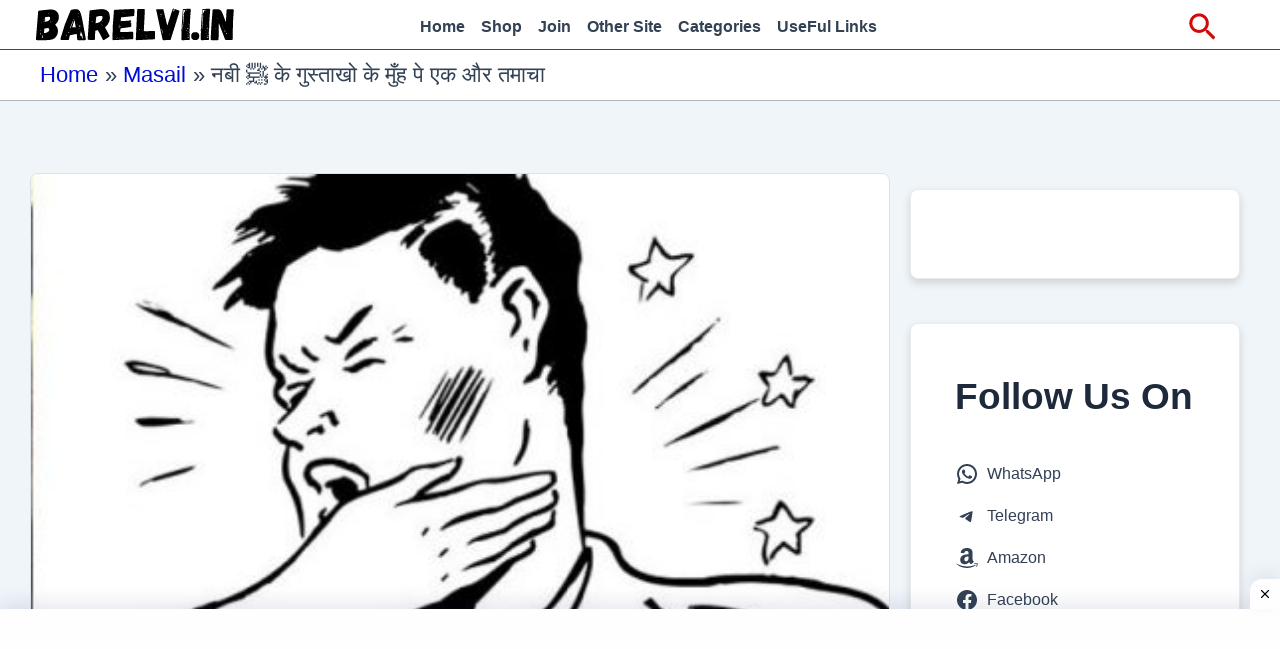

--- FILE ---
content_type: text/css; charset=UTF-8
request_url: https://barelvi.in/wp-content/themes/barelvi-power/style.css?ver=1.0.0
body_size: -116
content:
/**
Theme Name: Barelvi Power
Author: Barelvi Power
Author URI: https://w13.in/
Description: Barelvi.in Namaz, Roza, Zakat, Hajj, Quran, Hadees, Naat
Version: 1.0.0
License: GNU General Public License v2 or later
License URI: http://www.gnu.org/licenses/gpl-2.0.html
Text Domain: barelvi-power
Template: astra
*/